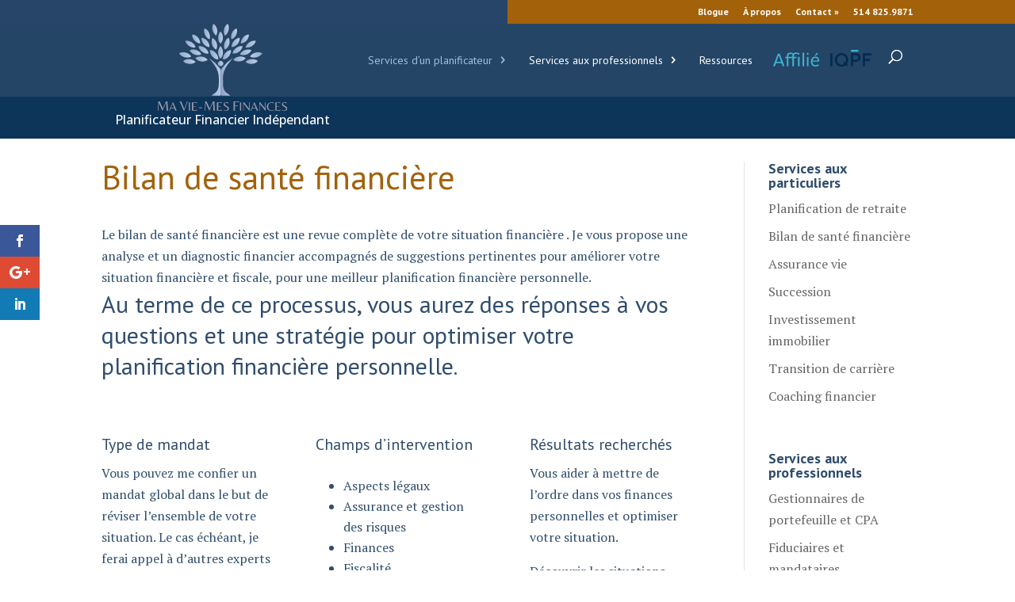

--- FILE ---
content_type: text/css
request_url: http://maviemesfinances.com/wp-content/themes/maviemesfinances/style.css?ver=4.27.4
body_size: 3972
content:
/*---------------------------------------------------------------------------------

 Theme Name:   MaVieMesFinances
 Theme URI:    
 Description:  
 Author:       Sortimage
 Author URI:   http://www.sortimage.com/
 Template:     Divi
 Version:      1.0.0
 License:      GNU General Public License v2 or later
 License URI:  http://www.gnu.org/licenses/gpl-2.0.html

------------------------------ ADDITIONAL CSS HERE ------------------------------*/

body #et-main-area{
	opacity: 0;
	transition:0.75s;
}

body.ready #et-main-area{
	opacity: 1;
}


body h1,
.et_pb_title_container h1{
	font-size: 2.629em;
	color:#a3620a;
	    font-family: "PT Sans", sans-serif;
}

.et_pb_post h2,
body h2{
	margin-top: 0;
	font-size: 30px;
	color: #a3620a;
	    font-family: 'PT Serif', serif;
	text-transform:uppercase;
	letter-spacing: 7px;
}

body h3{
	font-size: 30px;
	color: #304d6d;
	    font-family: "PT Sans", sans-serif;
	line-height: normal;
}

body h4{
	font-size: 22px;
	color: #304d6d;
	font-weight: bold;
	    font-family: "PT Sans", sans-serif;
}

body h5,
body .et_pb_button{
	    font-family: "PT Sans", sans-serif;
	
}

nav#top-menu-nav, #top-menu, nav.fullwidth-menu-nav, .fullwidth-menu {
    float: left;
    font-family: 'PT Sans' !important;
    font-weight: normal;
}

a:hover{
	text-decoration:underline;
}

#et-secondary-menu > ul > li,
body input,
body textarea,
body label{
	font-family: "PT Sans", sans-serif !important;
}

.container.et_menu_container {
    z-index: 99;
    padding: 0 1%;
}

.entry-content .et_pb_column .et_pb_text ol,
.entry-content .et_pb_column .et_pb_text ul,
#left-area .entry-content .et_pb_column .et_pb_text ol,
#left-area .entry-content .et_pb_column .et_pb_text ul
 {
    padding: 0 0 23px 35px;
    line-height: 26px;
    list-style-position: outside;
}

.entry-content .et_pb_column .et_pb_text.et_pb_text_align_right ol,
.entry-content .et_pb_column .et_pb_text.et_pb_text_align_right ul{
	list-style-position:inside;
}

.et_pb_row,
#main-footer .container{
    position: relative;
        padding-top: 0px !important;
    /*max-width: 1500px;*/
    margin: auto;
}

.et_pb_row.blog_row{
	width: 100%;
	
}

.et_pb_bg_layout_light .et_pb_post .post-meta, .et_pb_bg_layout_light .et_pb_portfolio_item .post-meta, .et_pb_bg_layout_light .et_pb_post .post-meta a, .et_pb_bg_layout_light .et_pb_portfolio_item .post-meta a, .et_pb_bg_layout_light .et_pb_post p, .et_pb_bg_layout_light p.et_pb_title_meta_container, .et_pb_bg_layout_light p.et_pb_title_meta_container a {
    color: #304d6d;
}

.et_pb_text ul, .et_pb_text ol{
	margin: 1em 0;
}

.et_pb_posts a.more-link {
    display: inline-block;
    clear: both;
    margin-top: 1em;
    text-decoration: underline;
}

#top-menu .menu-item-has-children > a:first-child:after, 
#et-secondary-nav .menu-item-has-children > a:first-child:after {
    content: "\35";
}

#top-header{
	position:relative;
}

#top-header:before{
	content:' ';
	background-color:#a3620a;
	height: 100%;
	width: 50%;
	position: absolute;
	z-index: 0;
	left:50%;
	display: block;
}

#top-menu li li a {

    line-height: normal;
}

.et_header_style_left .logo_container {
    height: 110px;
}

.et_pb_svg_logo #logo {
    max-height: 110px;
}

.logo_container a > div > span{
	color:#ffffff;
}

.et_header_style_left #et-top-navigation nav > ul > li > a, 
.et_header_style_split #et-top-navigation nav > ul > li > a{
	line-height: 21px;
}

.et_header_style_left #et-top-navigation nav > ul > li, 
.et_header_style_split #et-top-navigation nav > ul > li{
	vertical-align: middle;
}

.home #main-header:before,
.home #main-header:after{
	display: none;
}

#main-header:before{
	content:' ';
	height: 174px;
	width: 100%;
	position: absolute;
	background:#0d3459 !important;
	z-index:0;
	top: -30px;
}

#main-header:after{
	content:' ';
	height: 174px;
	width: 100%;
	position: absolute;
	background-color: rgba(48,77,109,0.7);
	z-index: 1;
	top: -82px;
}

.home #top-header, 
.home #et-secondary-nav li ul {
    background-color: rgba(48,77,109,0.7) !important;
}
    

#top-menu li.current-menu-ancestor > a, #top-menu li.current-menu-item > a, .et_color_scheme_red #top-menu li.current-menu-ancestor > a, .et_color_scheme_red #top-menu li.current-menu-item > a, .et_color_scheme_pink #top-menu li.current-menu-ancestor > a, .et_color_scheme_pink #top-menu li.current-menu-item > a, .et_color_scheme_orange #top-menu li.current-menu-ancestor > a, .et_color_scheme_orange #top-menu li.current-menu-item > a, .et_color_scheme_green #top-menu li.current-menu-ancestor > a, .et_color_scheme_green #top-menu li.current-menu-item > a{
	/* color:#a3620a !important; */
}

/* Home page */


.home .et_pb_slides h3{
	padding-bottom:0 !important;
}

body.home .et_pb_slide .gform_wrapper ul li.gfield{
	margin-top: 0;
}


/* Home Blog */

@media (min-width: 980px){
.et_pb_post_tcc article{
	display: flex;
  /*align-items: center;*/
  justify-content: center;
	margin-bottom: 0;
}
}



.et_pb_column,
.et_pb_row.et_pb_equal_columns{
	overflow: visible;
}

.line_before,
.line_after{
	position: relative;
	height: 100%;
}

.line_before{
	padding-top: 15px;
}

.line_before:before,
.line_after:after{
	position: absolute;
	left: 0;
	content: ' ';
	display: block;
	height: 15px;
	width: 100%;
	background-color: #a3620a;
}


@media (min-width: 980px){
.et_pb_column_1_2.et_pb_column_1 .line_before:before,
.et_pb_column_1_2.et_pb_column_1 .line_after:after{
	width: 111.5%;
}
}

.line_after:after{
	bottom:-15px;
}
	

.line_before:before{
	top:0px;
}
	
.home .et_pb_post .entry-featured-image-url{
	position: relative;
    width: 50%;

    display: block;
}

.home .et_pb_post .tcc_content{
	width: 50%;
    padding-right: 8%;
    padding-left: 2.5%;
    padding-top: 0%;
    padding-bottom: 2%;
}

.home .et_pb_post .tcc_content h3{
	margin-top:5%;
}

.home .et_pb_slider_0.et_pb_slider.et_pb_slider .et_pb_slide{
	background-repeat: no-repeat !important;
	background-size: cover !important;
	background-position: right;
}


@media (max-width: 980px){

	.home .et_pb_post .entry-featured-image-url,
	.home .et_pb_post .tcc_content,
	.et_pb_section_0 .et_pb_row_0{
		
		width: 100%;
	}
}

.home .et_pb_post .entry-featured-image-url:before{
	position: absolute;
	left: 0;
	content: ' ';
	display: block;
	height: 15px;
	width: 100%;
	background-color: #a3620a
}



/* Forms */

.et_pb_slides .gform_wrapper .gform_body,
.et_pb_slides .gform_wrapper .gform_footer.top_label{
	display: inline-block;
	width: initial;
}


.et_pb_slides .gform_wrapper .gform_footer.top_label{
	margin-top: 0;
	padding-top: 0;
	vertical-align: bottom;
}

.gform_wrapper .gform_footer input.button, 
.gform_wrapper .gform_footer input[type=submit]{
	border-radius: 5px;color: #ffffff;
	background-color: #a3620a;
	    position: relative;
    top: 5px;
    height: 40px;
	cursor: pointer;
}


.gform_wrapper ul.gform_fields li.gfield{
	float: left;
	clear: none;
}

.gform_wrapper ul.gform_fields li.gfield select,
.gform_wrapper ul.gform_fields li.gfield input{
	    width: calc(100% - 0px);
	border-radius: 5px;
}


.gform_wrapper#gform_wrapper_1 .top_label .gfield_label{
	display: none;
}

.gform_wrapper ul.gform_fields li.gfield {
    padding-right: 8px;
}

.gform_wrapper.gf_browser_chrome ul.gform_fields li.gfield div.ginput_complex span.ginput_left select, .gform_wrapper.gf_browser_chrome ul.gform_fields li.gfield div.ginput_complex span.ginput_right select, .gform_wrapper.gf_browser_chrome ul.gform_fields li.gfield input[type=radio], .gform_wrapper.gf_browser_chrome ul.gform_fields li.gfield select{
	height: 40px;
}

.gform_wrapper.gf_browser_chrome ul.gform_fields li.gfield div.ginput_complex span.ginput_left select, .gform_wrapper.gf_browser_chrome ul.gform_fields li.gfield div.ginput_complex span.ginput_right select, .gform_wrapper.gf_browser_chrome ul.gform_fields li.gfield input[type=radio], 
.gform_wrapper.gf_browser_chrome ul.gform_fields li.gfield select,
.gform_wrapper .gform_footer input.button, 
.gform_wrapper .gform_footer input[type=submit],
.gform_wrapper input:not([type=radio]):not([type=checkbox]):not([type=submit]):not([type=button]):not([type=image]):not([type=file]){
    border-radius: 5px;
    border: 0px solid;
	height: 40px;
    /*box-shadow: 1px 1px 1px #000000;*/
}

.et_search_outer {
    overflow: hidden;
    position: absolute;
    top: 0;
    width: 65%;
    right: 5%;
}



#searchsubmit {
   color: transparent !important;
	background: transparent !important;
}

#searchform{
	position: relative;
}

#searchform > div:before{
	background: #dddddd;
	position: absolute;
    top: 0px;
    right: 0px;
    font-size: 17px;
    content: "\55";
    font-family: "ETmodules" !important;
    height: 40px;
    width: 70px;
    line-height: 40px;
    text-align: center;
}


.et_pb_blog_grid_wrapper h2.entry-title  a{
	font-size: 30px;
	color: #304d6d;
	letter-spacing: normal;
	font-family: "PT Sans", sans-serif;
	text-transform: none;
}


.et_right_sidebar #left-area,
.et_right_sidebar #sidebar{
	padding-top: 2%;
}

/* Footer */

#footer-cta{
	z-index: 99;
}

#footer-cta .gform_wrapper .gform_footer{
        width: auto !important;
    display: block !important;
    padding-top: 0 !important;
    margin-top: 8px !important;
    padding-bottom: 0;
}

#footer-cta .gform_wrapper .gform_body{
	width: auto !important;
    display: block !important;
}

#footer-cta .gform_wrapper .gform_body ul{
	padding: 0 !important;
    margin-top: 0px !important;
}


#footer-cta .gform_wrapper .gform_body ul li.gfield{
	padding-top: 0 !important;
	float: none;
	display: inline-block;
	margin-top: 0 !important;
}


#footer-cta .gform_wrapper{
	margin-top: 0;
	text-align:  center !important;
}


#footer-cta #gform_1{
	    display: block;
    align-items: center;
	text-align: center;
	justify-content: center;
}

#footer-widgets {
    padding: 3% 0 0;
}

#footer-widgets .footer-widget li {
    position: relative;
    padding-left: 0px;
}

#footer-widgets .footer-widget li:before{
	display: none;
}

#footer-widgets .footer-widget ul.menu li{
	padding-left:0;
	line-height: normal;
}

#footer-widgets .footer-widget:nth-child(2){
	width:42.25%;
}

#footer-widgets .footer-widget:nth-child(3){
	display:none;
}

#footer-widgets .footer-widget:nth-child(4){
	float: right;
}

#footer-widgets .footer-widget:nth-child(4) > div.fwidget.et_pb_widget{
	float: right;
}



#gform_wrapper_2{
	margin-top: 0;
}

#gform_2 textarea,
#gform_2 input[type=text]{
	background-color: rgba(255,255,255,0.50);
	border-radius: 5px;
	color: #304d6d;
}

#gform_2 textarea{
	height: 85px;
}
    

.gform_wrapper#gform_wrapper_2 .top_label .gfield_label{
	display: none;
}

#gform_2 textarea::-webkit-input-placeholder,
#gform_2 input[type=text]::-webkit-input-placeholder{ /* WebKit, Blink, Edge */
    color: #304d6d;
}
#gform_2 textarea:-moz-placeholder,
#gform_2 input[type=text]:-moz-placeholder { /* Mozilla Firefox 4 to 18 */
   color: #304d6d;
   opacity:  1;
}
#gform_2 textarea::-moz-placeholder,
#gform_2 input[type=text]::-moz-placeholder{ /* Mozilla Firefox 19+ */
   color: #304d6d;
   opacity:  1;
}
#gform_2 textarea:-ms-input-placeholder,
#gform_2 input[type=text]:-ms-input-placeholder{ /* Internet Explorer 10-11 */
   color: #304d6d;
}
#gform_2 textarea::-ms-input-placeholder,
#gform_2 input[type=text]::-ms-input-placeholder{ /* Microsoft Edge */
   color: #304d6d;
}

#gform_2 #field_2_4{
	float: none;
}

.gform_wrapper #gform_2 .gform_footer {
    padding: 0px 0 10px;
    margin: 0px 0 0;
	text-align: right;
}

.gform_wrapper #gform_2 .gform_footer input.button, 
.gform_wrapper #gform_2 .gform_footer input[type=submit]{
	padding: 0 8%;
}

body .gform_wrapper #gform_2 ul li.gfield{
	margin: 5px 0;
}

body .gform_wrapper #gform_2 .top_label div.ginput_container{
	margin-top: 0;
}

.gform_wrapper #gform_2 li.gfield.gfield_error.gfield_contains_required div.gfield_description,
.gform_wrapper #gform_2 .validation_message{
	display: none;
}

.gform_wrapper.gform_validation_error #gform_2 .top_label li.gfield.gfield_error.gf_left_half{
	margin-right:16px;
}

.gform_wrapper #gform_2 div.validation_error {
    color: #790000;
    font-size: 1em;
    font-weight: 700;
    margin-bottom: 5px;
    border-top: 2px solid #790000;
    border-bottom: 2px solid #790000;
    padding: 16px 0;
    clear: both;
    text-align: center;
    background-color: rgba(255,223,224,.25);
    width: calc(100% - 16px);
    margin-top: 6px;
}

#main-footer {
    font-family: 'PT Sans';
}
/*
.gform_wrapper.gform_validation_error #gform_2 .top_label li.gfield.gfield_error.gf_left_half{
	max-width: calc(50%);
    padding-right: 8px;
	padding-left: 8px;
} 

.gform_wrapper.gform_validation_error #gform_2 .top_label li.gfield.gfield_error.gf_right_half {
    max-width: calc(50%);
    padding-right: 8px;
	padding-left: 8px;
}
*/


/* search results */


/*
* Remove sidebar on all archive pages
*/
.search #main-content .container::before,
.archive #main-content .container::before {
    display: none;
}
.search #left-area,
.archive #left-area {
    width: 100%;
    float: none;
    padding-right: 0;
}
.search #sidebar,
.archive #sidebar {
    display: none;
}
 
/*
* Create Mansonory styles for archive pages
*/
.search #left-area {
	column-fill: balance;
    -moz-column-count: 3;
         column-count: 3;
    -moz-column-gap: 60px;
         column-gap: 60px;
}
 

.search.search-no-results #left-area{
	-moz-column-count: 1;
         column-count: 1;
    -moz-column-gap: 0px;
         column-gap: 0px;
	    padding-bottom: 100px;
}

.search .et_pb_post > a {
    margin: -20px -20px 10px;
    display: block;
}
 
.search #left-area .et_pb_post {
    overflow: hidden; /* fix for Firefox */
    page-break-inside: avoid;
    break-inside: avoid-column;
    width: 100%;
    padding: 19px;
    border: 1px solid #d8d8d8;
    background-color: #fff;
    word-wrap: break-word;
    display: inline-block;
}
 
.search #left-area .et_pb_post h2{
    font-size: 18px;
}
 
.search #left-area .et_pb_post.format-link,
.search #left-area .et_pb_post.format-quote,
.search #left-area .et_pb_post.format-audio{
    padding: 0;
}
 

.search .et_pb_post .et_pb_image_container,
.search .et_pb_post .et_main_video_container,
.search .et_pb_post .et_audio_content,
.search .et_pb_post .et_pb_slider {
    margin: -20px -20px 10px;
}

 

.search .et_pb_post .et_pb_slider .et_pb_slide {
    min-height: 180px;
}
 
.search .pagination {
    padding: 20px 0;
}
 

#main-header .et_mobile_menu#mobile_menu{
	background-color: #6d8298 !important;
	
}

#main-header .et_mobile_menu#mobile_menu .sub-menu{
	display: none !important;
}

body.home .et_pb_slide .gform_wrapper li#field_1_3{
	padding-right: 0;
}

body.home .et_pb_slide .gform_wrapper form{
	text-align: center;
}

a.et_pb_button:hover{
	text-decoration: none !important;
}

/*
* Media Queries
*/
@media screen and (max-width: 980px) {
    .search #left-area {
        -moz-column-count: 2;
            column-count: 2;
        -moz-column-gap: 60px;
            column-gap: 60px;
    }
	
		
	
	body.home .et_pb_slide .gform_wrapper ul li.gfield {
    margin-top: 0;
    display: block;
    width: 100%;
    text-align: center;
		padding-left: 0;
		padding-right: 0;
	}
	
	.et_pb_slides .gform_wrapper .gform_footer.top_label{
		display: block;
		padding-left: 0;
		padding-right: 0;
	}
	
	body.home .et_pb_slide .gform_wrapper .gform_footer input[type=submit] {
    font-size: 1em;
    width: auto;
    margin: 0 16px 0 0;
    display: block;
    width: 100%;
    padding-left: 0;
    padding-right: 0;
	}
}
@media screen and (max-width: 767px) {

	.single #main-content .container {
    padding-top: 160px !important;
}		
	
	.center_on_mobile{
		display: block;
		float: none !important;
		text-align: center !important;
		clear:both !important;
		margin-bottom: 15px;
	}
	
	.center_on_mobile *{
		float: none !important;
	}
	
	.hide_on_mobile{
		display: none;
	}
	
	
	
#footer-cta .gform_wrapper .gform_body ul li.gfield {
   padding-right:0;
	display: block;
	width: 100%;
}	
	
	.et_pb_svg_logo #logo {
    max-height: none;
    height: 70px;
    width: auto;
    max-width: none;
    position: absolute;
    top: 8%;
    left: -3%;
}
	
	.logo_container a > div > span,
	#et_top_search{
    display:none;
}
	
    .search #left-area {
        -moz-column-count: 1;
            column-count: 1;
    }
    .search .et_pb_post.format-audio .et_audio_content{
        margin: 0;
    }
    .search #left-area .et_pb_post.format-audio .et_audio_container .mejs-controls div.mejs-time-rail,
    .search #left-area .et_pb_post.format-audio .et_audio_container .mejs-controls .mejs-time-rail .mejs-time-totall{
        min-width: 300px!important;
        width: 300px!important;
    }

}


--- FILE ---
content_type: text/css
request_url: http://maviemesfinances.com/wp-content/et-cache/111/et-core-unified-deferred-111.min.css?ver=1758697759
body_size: 588
content:
.et_pb_section_0.et_pb_section{padding-top:0px;padding-bottom:0px;background-color:#0d3459!important}.et_pb_section_0{height:175px}.et_pb_fullwidth_header.et_pb_fullwidth_header_0{background-color:rgba(255,255,255,0)}.et_pb_fullwidth_header_0.et_pb_fullwidth_header .et_pb_fullwidth_header_container .header-content{max-width:none}.et_pb_section_1.et_pb_section{padding-top:0px}.et_pb_section_2.et_pb_section,.et_pb_column_3,.et_pb_column_4{padding-top:0px;padding-bottom:0px}.et_pb_section_2,.et_pb_section_3{color:#003663;background-repeat:repeat-x;margin-bottom:-149px}.et_pb_section_3.et_pb_section{padding-top:0px;padding-bottom:0px;background-color:#ebebeb!important}.et_pb_row_0.et_pb_row{padding-top:0px!important;padding-right:0px!important;padding-bottom:27px!important;padding-left:0px!important;padding-top:0px;padding-right:0px;padding-bottom:27px;padding-left:0px}.et_pb_row_0{text-align:center}.et_pb_text_4{height:0!important;overflow:hidden!important;padding:0!important;margin:0!important}.et_pb_image_0{margin-top:-100px!important;text-align:center}.et_pb_text_5{background-color:#ebebeb}.et_pb_section_4.et_pb_section{padding-top:0px;padding-right:0px;padding-bottom:0px;padding-left:0px}.et_pb_section_4,.et_pb_section_5{z-index:99;position:relative;overflow:visible;margin-top:150px}.et_pb_section_5.et_pb_section{padding-top:0px;padding-right:0px;padding-bottom:0px;padding-left:0px;background-color:#304d6d!important}.et_pb_row_1.et_pb_row{padding-top:0px!important;padding-bottom:0px!important;margin-top:0px!important;margin-bottom:0px!important;padding-top:0px;padding-bottom:0px}.et_pb_text_6{padding-top:0px!important;padding-right:0px!important;padding-left:0px!important;margin-top:0px!important;margin-right:0px!important;margin-bottom:0px!important;margin-left:0px!important;position:relative}.et_pb_text_6:before{content:' ';background-color:#a3620a;display:block;height:15px;width:115%;position:absolute;top:-15px;left:-5.75%}.et_pb_row_2.et_pb_row{padding-bottom:0px!important;margin-bottom:0px!important;padding-bottom:0px}.et_pb_column_5{padding-bottom:0px}@media only screen and (max-width:980px){.et_pb_image_0 .et_pb_image_wrap img{width:auto}}@media only screen and (max-width:767px){.et_pb_image_0 .et_pb_image_wrap img{width:auto}}

--- FILE ---
content_type: text/javascript
request_url: http://maviemesfinances.com/wp-content/themes/maviemesfinances/ds-script.js?ver=6.8.3
body_size: 598
content:
// Custom JS goes here ------------

var ignore_onbeforeunload = false;

jQuery(document).ready(function(){
	

jQuery('a[href^=mailto],a:not([href^=http]),a[href$=".pdf"],a[href$=".dwg"]').each(function(){
		if(typeof jQuery(this).attr('href') != "undefined" && jQuery(this).attr('href').startsWith("/") == false){
			jQuery(this).attr('data-ignore-effect','true');
		}
		
	});
	
	jQuery('a[href^=mailto],a:not([href^=http]),a[href$=".pdf"],a[href$=".dwg"],.gform_button.button').on('click',function(){
		if(typeof jQuery(this).attr('href') != "undefined" && jQuery(this).attr('href').startsWith("/") == false){
			ignore_onbeforeunload = true;
		//	jQuery(this).attr('data-ignore-effect','true');
		}
		if(jQuery(this).hasClass('button')){
			ignore_onbeforeunload = true;
		}
        
    });
		
	
  //  console.log('Ready to reveal content.');
    
        window.onbeforeunload = function(event) {
			
		if (!ignore_onbeforeunload && !jQuery('body').hasClass('elementor-editor-active')){
            jQuery('.uael-modal-parent-wrapper, .pum-overlay, .pum-container,.elementor-location-footer').hide('slow');
			jQuery('main#main, body').css('transition','1s').removeClass('ready');
			
			jQuery('e-page-transition').removeClass('e-page-transition--entering').addClass('e-page-transition--exiting');
		//	jQuery(window).scrollTop(0);
			jQuery('html, body').animate({scrollTop:0}, 'slow');
			
        }
        ignore_onbeforeunload = false;
			
        
    };

jQuery('body').addClass('ready');
	
});

--- FILE ---
content_type: image/svg+xml
request_url: http://maviemesfinances.com/wp-content/uploads/2017/05/blue-logo.svg
body_size: 3752
content:
<?xml version="1.0" encoding="utf-8"?>
<!-- Generator: Adobe Illustrator 21.0.2, SVG Export Plug-In . SVG Version: 6.00 Build 0)  -->
<svg version="1.1" id="Layer_1" xmlns="http://www.w3.org/2000/svg" xmlns:xlink="http://www.w3.org/1999/xlink" x="0px" y="0px"
	 viewBox="0 0 386.1 261.1" style="enable-background:new 0 0 386.1 261.1;" xml:space="preserve">
<style type="text/css">
	.st0{fill:#2F4E6D;}
</style>
<title>LOGO def (Ma Vie Mes Finances)</title>
<path class="st0" d="M202.5,130.2c-2.3-15.6,13-33.7,28.7-34C233,111.9,217.4,130.4,202.5,130.2z"/>
<path class="st0" d="M155.8,96.2c13.5-1.5,32.9,19.6,29.2,33.6C171.1,132.2,152.6,110.1,155.8,96.2z"/>
<path class="st0" d="M239.6,131.9c7.3-12.8,32.9-17.2,44.6-6.2C276.1,138,251.8,141.5,239.6,131.9z"/>
<path class="st0" d="M193.6,81.3c11.7,13.5,11.6,34.8-0.1,45.9C181.9,115.3,181.8,94.4,193.6,81.3z"/>
<path class="st0" d="M147,131.6c-13.1,9.9-32.5,7.4-44.5-5.8C112.4,116,138.8,117.6,147,131.6z"/>
<path class="st0" d="M164.2,51.6c15.1,9,21.1,27.4,14.1,42.7C164.4,89.3,157.1,68,164.2,51.6z"/>
<path class="st0" d="M223,51.7c7.5,14.9,0.8,35.9-13.6,42.6C201.1,82.1,209.2,57.2,223,51.7z"/>
<path class="st0" d="M233.7,85.7c-2.5-13.3,11.9-32.7,28.5-34.1C264.9,66.7,250.6,83.9,233.7,85.7z"/>
<path class="st0" d="M58.8,136.3c12.3-11.8,35.8-8.6,44.9,2.6C94.5,149.1,69.3,148.9,58.8,136.3z"/>
<path class="st0" d="M44.6,108c14.4-9.1,36.8-1.3,43.5,11.5C77,127.6,52.4,122.4,44.6,108z"/>
<path class="st0" d="M343.4,108c-14.4-9.1-36.8-1.3-43.5,11.5C311,127.6,335.6,122.4,343.4,108z"/>
<path class="st0" d="M114.6,82c16.5-1.8,32.7,10,36.1,26C137.6,113.4,114.7,96.9,114.6,82z"/>
<path class="st0" d="M273.1,82c-3.4,17-19.9,28.9-36.1,26.4C237.1,93.5,258.7,78.9,273.1,82z"/>
<path class="st0" d="M124.3,111.8c-14.2,7.1-34.3,0-41.8-14.8C96.2,88.4,120.5,99.3,124.3,111.8z"/>
<path class="st0" d="M193.1,28.6c11.8,11.1,12.1,32.2,0.7,44.5C182.4,64.2,181.9,42,193.1,28.6z"/>
<path class="st0" d="M153.4,85.5c-16.3-1.2-29.4-16.7-28.6-33.8C141.3,53.3,155.2,69.7,153.4,85.5z"/>
<path class="st0" d="M327.9,135.9c-10,12.4-30.6,13.9-44.5,3.4C290.2,128.6,314.5,124.2,327.9,135.9z"/>
<path class="st0" d="M263,111.9c7.2-14.8,26.6-21.7,41.7-15.4C299.2,110.8,278.3,118.7,263,111.9z"/>
<path class="st0" d="M209.5,43.8c-8.5-13.1-3.6-34.5,9.7-42.8C227.7,10.7,222.5,37.6,209.5,43.8z"/>
<path class="st0" d="M251.3,17.6c5.8,13.9-3.4,34.4-18,39.6C227.3,43.6,236.9,22.6,251.3,17.6z"/>
<path class="st0" d="M177.7,43.9c-13.2-9.1-17.8-29.8-9.9-42.8C180.9,8.1,186,29.8,177.7,43.9z"/>
<path class="st0" d="M283.5,86.6c4.4-15.7,21.6-26.7,36.8-23.9C318.8,77,299,90,283.5,86.6z"/>
<path class="st0" d="M296.2,40.4c-1.8,17.5-14.8,31.4-29.7,31.7C266.1,55.9,283.3,37.5,296.2,40.4z"/>
<path class="st0" d="M120.3,72.3c-16-0.4-31.1-20.6-29-32.1C105.1,38.4,121.4,56.3,120.3,72.3z"/>
<path class="st0" d="M66.6,62.5c16.7-2.1,34.1,9.3,36.7,23.8C90.2,91,70.3,78.4,66.6,62.5z"/>
<path class="st0" d="M154.1,57.4c-14.9-6.2-23.8-25.8-18.4-39.7C149.3,21,159,41.6,154.1,57.4z"/>
<path class="st0" d="M194.1,154.4c-4.5,0.1-9.9-4.5-10.1-8.6c-0.3-5.2,4.5-10.6,9.5-10.7s9.9,4.5,10.1,9.4
	C203.9,149.4,199.1,154.3,194.1,154.4z"/>
<path class="st0" d="M194.8,170.8c-0.6-2.7-1.6-6.2-2.9-7.9c-11.2-15-24.8-28-40.3-38.5c6.6,8.5,13.5,16.8,19.8,25.5
	c10.9,15.1,16.9,32.8,16.1,51.4s2.9,38.9-14.9,51c-3.5,2.4-7,5-10.5,7.5c0,0.4,0.1,0.9,0.2,1.3c9.9,0,19.9,0.2,29.8-0.3
	c0.8,0,1.8-1.7,2.7-3.2L194.8,170.8L194.8,170.8z"/>
<path class="st0" d="M194.8,170.8c0.6-2.7,1.6-6.2,2.9-7.9c11.2-15,24.9-28,40.3-38.5c-6.6,8.5-13.5,16.8-19.8,25.5
	c-10.9,15.1-16.9,32.8-16.1,51.4c0.8,18.7-2.9,38.9,14.9,51c3.5,2.4,7,5,10.5,7.5c-0.1,0.4-0.1,0.9-0.2,1.3
	c-9.9,0-19.9,0.2-29.8-0.3c-0.8,0-1.8-1.7-2.7-3.2L194.8,170.8L194.8,170.8z"/>
</svg>


--- FILE ---
content_type: image/svg+xml
request_url: http://maviemesfinances.com/wp-content/uploads/2017/05/ma-vie-mes-finances-logo.svg
body_size: 13759
content:
<svg id="Layer_1" data-name="Layer 1" xmlns="http://www.w3.org/2000/svg" xmlns:xlink="http://www.w3.org/1999/xlink" viewBox="0 0 386.09 261.08"><defs><style>.cls-1,.cls-10,.cls-11,.cls-12,.cls-13,.cls-14,.cls-15,.cls-16,.cls-17,.cls-18,.cls-19,.cls-2,.cls-20,.cls-21,.cls-22,.cls-23,.cls-24,.cls-25,.cls-26,.cls-27,.cls-29,.cls-3,.cls-30,.cls-4,.cls-5,.cls-6,.cls-7,.cls-8,.cls-9{fill-rule:evenodd;}.cls-1{fill:url(#linear-gradient);}.cls-2{fill:url(#linear-gradient-2);}.cls-3{fill:url(#linear-gradient-3);}.cls-4{fill:url(#linear-gradient-4);}.cls-5{fill:url(#linear-gradient-5);}.cls-6{fill:url(#linear-gradient-6);}.cls-7{fill:url(#linear-gradient-7);}.cls-8{fill:url(#linear-gradient-8);}.cls-9{fill:url(#linear-gradient-9);}.cls-10{fill:url(#linear-gradient-10);}.cls-11{fill:url(#linear-gradient-11);}.cls-12{fill:url(#linear-gradient-12);}.cls-13{fill:url(#linear-gradient-13);}.cls-14{fill:url(#linear-gradient-14);}.cls-15{fill:url(#linear-gradient-15);}.cls-16{fill:url(#linear-gradient-16);}.cls-17{fill:url(#linear-gradient-17);}.cls-18{fill:url(#linear-gradient-18);}.cls-19{fill:url(#linear-gradient-19);}.cls-20{fill:url(#linear-gradient-20);}.cls-21{fill:url(#linear-gradient-21);}.cls-22{fill:url(#linear-gradient-22);}.cls-23{fill:url(#linear-gradient-23);}.cls-24{fill:url(#linear-gradient-24);}.cls-25{fill:url(#linear-gradient-25);}.cls-26{fill:url(#linear-gradient-26);}.cls-27{fill:url(#linear-gradient-27);}.cls-28{fill:#9a99a7;}.cls-29{fill:url(#linear-gradient-28);}.cls-30{fill:url(#linear-gradient-29);}</style><linearGradient id="linear-gradient" x1="673.55" y1="123.6" x2="697.66" y2="123.6" gradientUnits="userSpaceOnUse"><stop offset="0" stop-color="#93a8c6"/><stop offset="1" stop-color="#b9ceeb"/></linearGradient><linearGradient id="linear-gradient-2" x1="634.8" y1="123.5" x2="659.69" y2="123.5" xlink:href="#linear-gradient"/><linearGradient id="linear-gradient-3" x1="704.53" y1="136.18" x2="741.47" y2="136.18" xlink:href="#linear-gradient"/><linearGradient id="linear-gradient-4" x1="659.07" y1="116.22" x2="673.61" y2="116.22" xlink:href="#linear-gradient"/><linearGradient id="linear-gradient-5" x1="590.94" y1="136.32" x2="627.81" y2="136.32" xlink:href="#linear-gradient"/><linearGradient id="linear-gradient-6" x1="639.79" y1="90.23" x2="656.17" y2="90.23" xlink:href="#linear-gradient"/><linearGradient id="linear-gradient-7" x1="676.7" y1="90.34" x2="693.29" y2="90.34" xlink:href="#linear-gradient"/><linearGradient id="linear-gradient-8" x1="699.36" y1="86.67" x2="723.46" y2="86.67" xlink:href="#linear-gradient"/><linearGradient id="linear-gradient-9" x1="554.78" y1="143.76" x2="592" y2="143.76" xlink:href="#linear-gradient"/><linearGradient id="linear-gradient-10" x1="561.63" y1="4.72" x2="598.86" y2="4.72" gradientTransform="translate(-6.75 4.55) rotate(11.41)" xlink:href="#linear-gradient"/><linearGradient id="linear-gradient-11" x1="-799.51" y1="279.39" x2="-762.29" y2="279.39" gradientTransform="matrix(-0.98, 0.2, 0.2, 0.98, -48.29, 4.55)" xlink:href="#linear-gradient"/><linearGradient id="linear-gradient-12" x1="600.95" y1="108.9" x2="630.8" y2="108.9" xlink:href="#linear-gradient"/><linearGradient id="linear-gradient-13" x1="702.31" y1="108.69" x2="732.23" y2="108.69" xlink:href="#linear-gradient"/><linearGradient id="linear-gradient-14" x1="574.35" y1="116.2" x2="608.98" y2="116.2" xlink:href="#linear-gradient"/><linearGradient id="linear-gradient-15" x1="659.26" y1="71.97" x2="673.51" y2="71.97" xlink:href="#linear-gradient"/><linearGradient id="linear-gradient-16" x1="609.39" y1="86.68" x2="633.22" y2="86.68" xlink:href="#linear-gradient"/><linearGradient id="linear-gradient-17" x1="740.8" y1="143.84" x2="777.62" y2="143.84" xlink:href="#linear-gradient"/><linearGradient id="linear-gradient-18" x1="723.87" y1="116.18" x2="758.43" y2="116.18" xlink:href="#linear-gradient"/><linearGradient id="linear-gradient-19" x1="676.11" y1="48.39" x2="691.06" y2="48.39" xlink:href="#linear-gradient"/><linearGradient id="linear-gradient-20" x1="697.8" y1="60.77" x2="715.68" y2="60.77" xlink:href="#linear-gradient"/><linearGradient id="linear-gradient-21" x1="641.88" y1="48.49" x2="656.6" y2="48.49" xlink:href="#linear-gradient"/><linearGradient id="linear-gradient-22" x1="740.84" y1="91.74" x2="771.31" y2="91.74" xlink:href="#linear-gradient"/><linearGradient id="linear-gradient-23" x1="726.82" y1="76.32" x2="751.38" y2="76.32" xlink:href="#linear-gradient"/><linearGradient id="linear-gradient-24" x1="581.55" y1="76.4" x2="605.74" y2="76.4" xlink:href="#linear-gradient"/><linearGradient id="linear-gradient-25" x1="561.19" y1="91.78" x2="591.62" y2="91.78" xlink:href="#linear-gradient"/><linearGradient id="linear-gradient-26" x1="617.17" y1="60.96" x2="634.77" y2="60.96" xlink:href="#linear-gradient"/><linearGradient id="linear-gradient-27" x1="658.44" y1="149.76" x2="674.73" y2="149.76" xlink:href="#linear-gradient"/><linearGradient id="linear-gradient-28" x1="631.6" y1="189.45" x2="668.45" y2="189.45" xlink:href="#linear-gradient"/><linearGradient id="linear-gradient-29" x1="669.97" y1="191.97" x2="694.24" y2="189.82" xlink:href="#linear-gradient"/></defs><title>LOGO def (Ma Vie Mes Finances)</title><path class="cls-1" d="M673.74,137.65c-1.89-12.94,10.76-27.89,23.79-28.12C699,122.55,686.08,137.88,673.74,137.65Z" transform="translate(-479.4 -30.68)"/><path class="cls-2" d="M635.1,109.54c11.17-1.24,27.23,16.25,24.22,27.83C647.79,139.35,632.48,121,635.1,109.54Z" transform="translate(-479.4 -30.68)"/><path class="cls-3" d="M704.53,139.06c6.07-10.62,27.24-14.28,36.94-5.16C734.7,144.17,714.63,147,704.53,139.06Z" transform="translate(-479.4 -30.68)"/><path class="cls-4" d="M666.37,97.22c9.73,11.19,9.6,28.84-.06,38C656.71,125.3,656.59,108,666.37,97.22Z" transform="translate(-479.4 -30.68)"/><path class="cls-5" d="M627.81,138.8C617,147,600.91,144.93,590.94,134,599.12,125.89,621,127.21,627.81,138.8Z" transform="translate(-479.4 -30.68)"/><path class="cls-6" d="M642.08,72.55c12.51,7.42,17.47,22.71,11.71,35.36C642.21,103.77,636.2,86.14,642.08,72.55Z" transform="translate(-479.4 -30.68)"/><path class="cls-7" d="M690.72,72.69c6.21,12.3.64,29.69-11.3,35.3C672.64,97.86,679.34,77.2,690.72,72.69Z" transform="translate(-479.4 -30.68)"/><path class="cls-8" d="M699.59,100.79c-2.05-11,9.82-27.11,23.58-28.23C725.47,85.13,713.57,99.36,699.59,100.79Z" transform="translate(-479.4 -30.68)"/><path class="cls-9" d="M554.78,142.74C565,133,584.46,135.63,592,144.91,584.29,153.35,563.45,153.16,554.78,142.74Z" transform="translate(-479.4 -30.68)"/><path class="cls-10" d="M543,119.26c11.91-7.5,30.51-1.1,36.06,9.5C569.86,135.5,549.47,131.2,543,119.26Z" transform="translate(-479.4 -30.68)"/><path class="cls-11" d="M790.45,119.26c-11.91-7.5-30.5-1.1-36.06,9.5C763.62,135.5,784,131.2,790.45,119.26Z" transform="translate(-479.4 -30.68)"/><path class="cls-12" d="M600.95,97.79c13.7-1.46,27.1,8.31,29.86,21.51C620,123.74,601.08,110.08,600.95,97.79Z" transform="translate(-479.4 -30.68)"/><path class="cls-13" d="M732.23,97.78c-2.81,14.06-16.46,23.95-29.92,21.9C702.45,107.3,720.33,95.23,732.23,97.78Z" transform="translate(-479.4 -30.68)"/><path class="cls-14" d="M609,122.46c-11.75,5.85-28.42,0-34.62-12.24C585.71,103.08,605.84,112.11,609,122.46Z" transform="translate(-479.4 -30.68)"/><path class="cls-15" d="M666,53.55c9.81,9.17,10,26.7.55,36.85C657.13,83,656.72,64.62,666,53.55Z" transform="translate(-479.4 -30.68)"/><path class="cls-16" d="M633.09,100.65c-13.47-1-24.31-13.81-23.67-28C623.1,74,634.56,87.57,633.09,100.65Z" transform="translate(-479.4 -30.68)"/><path class="cls-17" d="M777.62,142.4c-8.26,10.25-25.35,11.55-36.82,2.8C746.42,136.36,766.54,132.74,777.62,142.4Z" transform="translate(-479.4 -30.68)"/><path class="cls-18" d="M723.87,122.51c6-12.24,22-18,34.57-12.78C753.83,121.61,736.53,128.14,723.87,122.51Z" transform="translate(-479.4 -30.68)"/><path class="cls-19" d="M679.6,66.09c-7-10.82-3-28.6,8-35.41C694.65,38.72,690.35,61,679.6,66.09Z" transform="translate(-479.4 -30.68)"/><path class="cls-20" d="M714.22,44.39c4.83,11.52-2.85,28.47-14.87,32.77C694.3,66,702.23,48.57,714.22,44.39Z" transform="translate(-479.4 -30.68)"/><path class="cls-21" d="M653.26,66.23c-10.93-7.54-14.71-24.64-8.17-35.48C655.89,36.58,660.13,54.55,653.26,66.23Z" transform="translate(-479.4 -30.68)"/><path class="cls-22" d="M740.84,101.6c3.62-13,17.87-22.14,30.47-19.8C770.09,93.59,753.72,104.41,740.84,101.6Z" transform="translate(-479.4 -30.68)"/><path class="cls-23" d="M751.38,63.33c-1.52,14.5-12.25,26-24.56,26.23C726.42,76.11,740.69,60.87,751.38,63.33Z" transform="translate(-479.4 -30.68)"/><path class="cls-24" d="M605.69,89.76c-13.23-.35-25.73-17.08-24-26.6C593.1,61.63,606.64,76.44,605.69,89.76Z" transform="translate(-479.4 -30.68)"/><path class="cls-25" d="M561.19,81.64c13.8-1.73,28.21,7.71,30.43,19.67C580.74,105.2,564.32,94.77,561.19,81.64Z" transform="translate(-479.4 -30.68)"/><path class="cls-26" d="M633.7,77.39C621.35,72.29,614,56.06,618.5,44.54,629.74,47.25,637.75,64.28,633.7,77.39Z" transform="translate(-479.4 -30.68)"/><path class="cls-27" d="M666.84,157.75c-3.74.09-8.23-3.72-8.39-7.13-0.22-4.32,3.73-8.74,7.88-8.84s8.23,3.74,8.4,7.75S670.91,157.65,666.84,157.75Z" transform="translate(-479.4 -30.68)"/><path class="cls-28" d="M494.61,284.48l9.31-21.28h4.3l1.56,27.89h-4.3l-1.14-24h-0.17l-10.61,24H493l-10.41-23h-0.17l-1.14,23H479.4L481,263.2h3.92Z" transform="translate(-479.4 -30.68)"/><path class="cls-28" d="M512.93,291.09l11.18-25.52h0.57l11.18,25.52h-4.1l-2.82-6.78H517.74L515,291.09h-2Zm5.38-8.21h10l-5-12.2Z" transform="translate(-479.4 -30.68)"/><path class="cls-28" d="M557.06,291.76L544.56,263.2h4.59L558.41,286l8.34-22.83h2.1l-11.12,28.56h-0.67Z" transform="translate(-479.4 -30.68)"/><path class="cls-28" d="M575.29,266.17v24.92h-3.47V266.17h3.47Z" transform="translate(-479.4 -30.68)"/><path class="cls-28" d="M581.31,291.09V266.17h15.09L596,268.69l-7-1.17a14.66,14.66,0,0,0-4.06.64v9.14h8.36v1.43H585v11l11.67-1.17-0.38,2.52H581.31Z" transform="translate(-479.4 -30.68)"/><path class="cls-28" d="M602.06,281.42h9.26v2.37h-9.26v-2.37Z" transform="translate(-479.4 -30.68)"/><path class="cls-28" d="M634.42,284.48l9.31-21.28H648l1.56,27.89h-4.3l-1.14-24H644l-10.62,24h-0.59l-10.4-23H622.2l-1.14,23h-1.86l1.56-27.89h3.92Z" transform="translate(-479.4 -30.68)"/><path class="cls-28" d="M655.75,291.09V266.17h15.1l-0.38,2.52-7-1.17a14.64,14.64,0,0,0-4.06.64v9.14h8.35v1.43H659.4v11l11.66-1.17-0.37,2.52H655.75Z" transform="translate(-479.4 -30.68)"/><path class="cls-28" d="M678.86,270.5a4.45,4.45,0,0,0,1.3,3.07,13.14,13.14,0,0,0,3.17,2.49c1.24,0.71,2.48,1.44,3.7,2.18a11.77,11.77,0,0,1,3.14,2.73,5.58,5.58,0,0,1,1.3,3.58,6.35,6.35,0,0,1-2.28,5,9.12,9.12,0,0,1-6.15,2,21.18,21.18,0,0,1-7.68-1.47V288.3a15.28,15.28,0,0,0,6.53,1.92,6.16,6.16,0,0,0,4.2-1.32,4.59,4.59,0,0,0,1.5-3.65,4.08,4.08,0,0,0-1.24-2.88,12.08,12.08,0,0,0-3-2.26q-1.77-1-3.54-2a10.39,10.39,0,0,1-3-2.58,5.89,5.89,0,0,1-1.24-3.79,5.74,5.74,0,0,1,2-4.14q2-1.92,5.89-1.91a23.65,23.65,0,0,1,6.48,1.16l-0.38,2.56a22.76,22.76,0,0,0-8.69-2.19A3.31,3.31,0,0,0,678.86,270.5Z" transform="translate(-479.4 -30.68)"/><path class="cls-28" d="M709.47,275.67h8.93v1.6h-8.93v13.82h-4.08V263.2h16.47V266l-7.79-1.31a16.7,16.7,0,0,0-4.59.72v10.24Z" transform="translate(-479.4 -30.68)"/><path class="cls-28" d="M727.87,266.17v24.92h-3.46V266.17h3.46Z" transform="translate(-479.4 -30.68)"/><path class="cls-28" d="M752.83,291.5h-0.64L735.7,270.87h-0.15v20.22H733.9V266.17h2.78L751,284.28h0.15V266.17h1.66V291.5Z" transform="translate(-479.4 -30.68)"/><path class="cls-28" d="M755.84,291.09L767,265.57h0.57l11.18,25.52h-4.1l-2.83-6.78H760.66l-2.79,6.78h-2Zm5.38-8.21h10l-5-12.2Z" transform="translate(-479.4 -30.68)"/><path class="cls-28" d="M800.71,291.5h-0.64l-16.48-20.63h-0.16v20.22h-1.65V266.17h2.78l14.34,18.11H799V266.17h1.66V291.5Z" transform="translate(-479.4 -30.68)"/><path class="cls-28" d="M818.21,291.54a15.34,15.34,0,0,1-9.82-3.16q-4-3.16-4-9.07a14,14,0,0,1,1.31-6.17,11.14,11.14,0,0,1,3.47-4.25,16.06,16.06,0,0,1,9.71-3.16,20.61,20.61,0,0,1,6.51,1.13L825,269.41q-1.77-.75-2.74-1.12a16.67,16.67,0,0,0-5.68-1,9.78,9.78,0,0,0-6.08,3.92,12.7,12.7,0,0,0-2.13,7.53q0,5.53,2.9,8.52a10.15,10.15,0,0,0,7.64,3q4.74,0,7.07-2v2.07A21.25,21.25,0,0,1,818.21,291.54Z" transform="translate(-479.4 -30.68)"/><path class="cls-28" d="M829.76,291.09V266.17h15.1l-0.37,2.52-7-1.17a14.66,14.66,0,0,0-4.06.64v9.14h8.35v1.43h-8.35v11l11.67-1.17-0.37,2.52H829.76Z" transform="translate(-479.4 -30.68)"/><path class="cls-28" d="M852.88,270.5a4.44,4.44,0,0,0,1.3,3.07,13,13,0,0,0,3.16,2.49c1.24,0.71,2.48,1.44,3.71,2.18a11.76,11.76,0,0,1,3.14,2.73,5.58,5.58,0,0,1,1.29,3.58,6.33,6.33,0,0,1-2.28,5,9.09,9.09,0,0,1-6.15,2,21.16,21.16,0,0,1-7.68-1.47V288.3a15.24,15.24,0,0,0,6.53,1.92,6.18,6.18,0,0,0,4.2-1.32,4.61,4.61,0,0,0,1.5-3.65,4.07,4.07,0,0,0-1.25-2.88,12,12,0,0,0-3-2.26q-1.77-1-3.54-2a10.36,10.36,0,0,1-3-2.58,5.89,5.89,0,0,1-1.25-3.79,5.72,5.72,0,0,1,2-4.14q2-1.92,5.89-1.91a23.65,23.65,0,0,1,6.47,1.16l-0.37,2.56a22.81,22.81,0,0,0-8.7-2.19A3.31,3.31,0,0,0,852.88,270.5Z" transform="translate(-479.4 -30.68)"/><path class="cls-29" d="M667.4,171.29c-0.51-2.27-1.33-5.11-2.41-6.57a140.57,140.57,0,0,0-33.39-31.91c5.47,7,11.17,13.88,16.37,21.1,9,12.48,14,27.13,13.34,42.58s2.41,32.19-12.31,42.27c-2.93,2-5.8,4.11-8.68,6.17,0,0.37.11,0.73,0.17,1.09,8.23,0,16.49.2,24.71-.22,0.65,0,1.52-1.38,2.2-2.63V171.29Z" transform="translate(-479.4 -30.68)"/><path class="cls-30" d="M667.39,171.29c0.52-2.27,1.34-5.11,2.41-6.57a140.31,140.31,0,0,1,33.4-31.91c-5.48,7-11.18,13.88-16.38,21.1-9,12.48-14,27.13-13.34,42.58s-2.42,32.19,12.31,42.27c2.93,2,5.79,4.11,8.68,6.17-0.05.37-.11,0.73-0.17,1.09-8.24,0-16.5.2-24.72-.22-0.64,0-1.52-1.38-2.21-2.63V171.29Z" transform="translate(-479.4 -30.68)"/></svg>

--- FILE ---
content_type: image/svg+xml
request_url: http://maviemesfinances.com/wp-content/uploads/2017/05/ma-vie-mes-finances-logo.svg
body_size: 13759
content:
<svg id="Layer_1" data-name="Layer 1" xmlns="http://www.w3.org/2000/svg" xmlns:xlink="http://www.w3.org/1999/xlink" viewBox="0 0 386.09 261.08"><defs><style>.cls-1,.cls-10,.cls-11,.cls-12,.cls-13,.cls-14,.cls-15,.cls-16,.cls-17,.cls-18,.cls-19,.cls-2,.cls-20,.cls-21,.cls-22,.cls-23,.cls-24,.cls-25,.cls-26,.cls-27,.cls-29,.cls-3,.cls-30,.cls-4,.cls-5,.cls-6,.cls-7,.cls-8,.cls-9{fill-rule:evenodd;}.cls-1{fill:url(#linear-gradient);}.cls-2{fill:url(#linear-gradient-2);}.cls-3{fill:url(#linear-gradient-3);}.cls-4{fill:url(#linear-gradient-4);}.cls-5{fill:url(#linear-gradient-5);}.cls-6{fill:url(#linear-gradient-6);}.cls-7{fill:url(#linear-gradient-7);}.cls-8{fill:url(#linear-gradient-8);}.cls-9{fill:url(#linear-gradient-9);}.cls-10{fill:url(#linear-gradient-10);}.cls-11{fill:url(#linear-gradient-11);}.cls-12{fill:url(#linear-gradient-12);}.cls-13{fill:url(#linear-gradient-13);}.cls-14{fill:url(#linear-gradient-14);}.cls-15{fill:url(#linear-gradient-15);}.cls-16{fill:url(#linear-gradient-16);}.cls-17{fill:url(#linear-gradient-17);}.cls-18{fill:url(#linear-gradient-18);}.cls-19{fill:url(#linear-gradient-19);}.cls-20{fill:url(#linear-gradient-20);}.cls-21{fill:url(#linear-gradient-21);}.cls-22{fill:url(#linear-gradient-22);}.cls-23{fill:url(#linear-gradient-23);}.cls-24{fill:url(#linear-gradient-24);}.cls-25{fill:url(#linear-gradient-25);}.cls-26{fill:url(#linear-gradient-26);}.cls-27{fill:url(#linear-gradient-27);}.cls-28{fill:#9a99a7;}.cls-29{fill:url(#linear-gradient-28);}.cls-30{fill:url(#linear-gradient-29);}</style><linearGradient id="linear-gradient" x1="673.55" y1="123.6" x2="697.66" y2="123.6" gradientUnits="userSpaceOnUse"><stop offset="0" stop-color="#93a8c6"/><stop offset="1" stop-color="#b9ceeb"/></linearGradient><linearGradient id="linear-gradient-2" x1="634.8" y1="123.5" x2="659.69" y2="123.5" xlink:href="#linear-gradient"/><linearGradient id="linear-gradient-3" x1="704.53" y1="136.18" x2="741.47" y2="136.18" xlink:href="#linear-gradient"/><linearGradient id="linear-gradient-4" x1="659.07" y1="116.22" x2="673.61" y2="116.22" xlink:href="#linear-gradient"/><linearGradient id="linear-gradient-5" x1="590.94" y1="136.32" x2="627.81" y2="136.32" xlink:href="#linear-gradient"/><linearGradient id="linear-gradient-6" x1="639.79" y1="90.23" x2="656.17" y2="90.23" xlink:href="#linear-gradient"/><linearGradient id="linear-gradient-7" x1="676.7" y1="90.34" x2="693.29" y2="90.34" xlink:href="#linear-gradient"/><linearGradient id="linear-gradient-8" x1="699.36" y1="86.67" x2="723.46" y2="86.67" xlink:href="#linear-gradient"/><linearGradient id="linear-gradient-9" x1="554.78" y1="143.76" x2="592" y2="143.76" xlink:href="#linear-gradient"/><linearGradient id="linear-gradient-10" x1="561.63" y1="4.72" x2="598.86" y2="4.72" gradientTransform="translate(-6.75 4.55) rotate(11.41)" xlink:href="#linear-gradient"/><linearGradient id="linear-gradient-11" x1="-799.51" y1="279.39" x2="-762.29" y2="279.39" gradientTransform="matrix(-0.98, 0.2, 0.2, 0.98, -48.29, 4.55)" xlink:href="#linear-gradient"/><linearGradient id="linear-gradient-12" x1="600.95" y1="108.9" x2="630.8" y2="108.9" xlink:href="#linear-gradient"/><linearGradient id="linear-gradient-13" x1="702.31" y1="108.69" x2="732.23" y2="108.69" xlink:href="#linear-gradient"/><linearGradient id="linear-gradient-14" x1="574.35" y1="116.2" x2="608.98" y2="116.2" xlink:href="#linear-gradient"/><linearGradient id="linear-gradient-15" x1="659.26" y1="71.97" x2="673.51" y2="71.97" xlink:href="#linear-gradient"/><linearGradient id="linear-gradient-16" x1="609.39" y1="86.68" x2="633.22" y2="86.68" xlink:href="#linear-gradient"/><linearGradient id="linear-gradient-17" x1="740.8" y1="143.84" x2="777.62" y2="143.84" xlink:href="#linear-gradient"/><linearGradient id="linear-gradient-18" x1="723.87" y1="116.18" x2="758.43" y2="116.18" xlink:href="#linear-gradient"/><linearGradient id="linear-gradient-19" x1="676.11" y1="48.39" x2="691.06" y2="48.39" xlink:href="#linear-gradient"/><linearGradient id="linear-gradient-20" x1="697.8" y1="60.77" x2="715.68" y2="60.77" xlink:href="#linear-gradient"/><linearGradient id="linear-gradient-21" x1="641.88" y1="48.49" x2="656.6" y2="48.49" xlink:href="#linear-gradient"/><linearGradient id="linear-gradient-22" x1="740.84" y1="91.74" x2="771.31" y2="91.74" xlink:href="#linear-gradient"/><linearGradient id="linear-gradient-23" x1="726.82" y1="76.32" x2="751.38" y2="76.32" xlink:href="#linear-gradient"/><linearGradient id="linear-gradient-24" x1="581.55" y1="76.4" x2="605.74" y2="76.4" xlink:href="#linear-gradient"/><linearGradient id="linear-gradient-25" x1="561.19" y1="91.78" x2="591.62" y2="91.78" xlink:href="#linear-gradient"/><linearGradient id="linear-gradient-26" x1="617.17" y1="60.96" x2="634.77" y2="60.96" xlink:href="#linear-gradient"/><linearGradient id="linear-gradient-27" x1="658.44" y1="149.76" x2="674.73" y2="149.76" xlink:href="#linear-gradient"/><linearGradient id="linear-gradient-28" x1="631.6" y1="189.45" x2="668.45" y2="189.45" xlink:href="#linear-gradient"/><linearGradient id="linear-gradient-29" x1="669.97" y1="191.97" x2="694.24" y2="189.82" xlink:href="#linear-gradient"/></defs><title>LOGO def (Ma Vie Mes Finances)</title><path class="cls-1" d="M673.74,137.65c-1.89-12.94,10.76-27.89,23.79-28.12C699,122.55,686.08,137.88,673.74,137.65Z" transform="translate(-479.4 -30.68)"/><path class="cls-2" d="M635.1,109.54c11.17-1.24,27.23,16.25,24.22,27.83C647.79,139.35,632.48,121,635.1,109.54Z" transform="translate(-479.4 -30.68)"/><path class="cls-3" d="M704.53,139.06c6.07-10.62,27.24-14.28,36.94-5.16C734.7,144.17,714.63,147,704.53,139.06Z" transform="translate(-479.4 -30.68)"/><path class="cls-4" d="M666.37,97.22c9.73,11.19,9.6,28.84-.06,38C656.71,125.3,656.59,108,666.37,97.22Z" transform="translate(-479.4 -30.68)"/><path class="cls-5" d="M627.81,138.8C617,147,600.91,144.93,590.94,134,599.12,125.89,621,127.21,627.81,138.8Z" transform="translate(-479.4 -30.68)"/><path class="cls-6" d="M642.08,72.55c12.51,7.42,17.47,22.71,11.71,35.36C642.21,103.77,636.2,86.14,642.08,72.55Z" transform="translate(-479.4 -30.68)"/><path class="cls-7" d="M690.72,72.69c6.21,12.3.64,29.69-11.3,35.3C672.64,97.86,679.34,77.2,690.72,72.69Z" transform="translate(-479.4 -30.68)"/><path class="cls-8" d="M699.59,100.79c-2.05-11,9.82-27.11,23.58-28.23C725.47,85.13,713.57,99.36,699.59,100.79Z" transform="translate(-479.4 -30.68)"/><path class="cls-9" d="M554.78,142.74C565,133,584.46,135.63,592,144.91,584.29,153.35,563.45,153.16,554.78,142.74Z" transform="translate(-479.4 -30.68)"/><path class="cls-10" d="M543,119.26c11.91-7.5,30.51-1.1,36.06,9.5C569.86,135.5,549.47,131.2,543,119.26Z" transform="translate(-479.4 -30.68)"/><path class="cls-11" d="M790.45,119.26c-11.91-7.5-30.5-1.1-36.06,9.5C763.62,135.5,784,131.2,790.45,119.26Z" transform="translate(-479.4 -30.68)"/><path class="cls-12" d="M600.95,97.79c13.7-1.46,27.1,8.31,29.86,21.51C620,123.74,601.08,110.08,600.95,97.79Z" transform="translate(-479.4 -30.68)"/><path class="cls-13" d="M732.23,97.78c-2.81,14.06-16.46,23.95-29.92,21.9C702.45,107.3,720.33,95.23,732.23,97.78Z" transform="translate(-479.4 -30.68)"/><path class="cls-14" d="M609,122.46c-11.75,5.85-28.42,0-34.62-12.24C585.71,103.08,605.84,112.11,609,122.46Z" transform="translate(-479.4 -30.68)"/><path class="cls-15" d="M666,53.55c9.81,9.17,10,26.7.55,36.85C657.13,83,656.72,64.62,666,53.55Z" transform="translate(-479.4 -30.68)"/><path class="cls-16" d="M633.09,100.65c-13.47-1-24.31-13.81-23.67-28C623.1,74,634.56,87.57,633.09,100.65Z" transform="translate(-479.4 -30.68)"/><path class="cls-17" d="M777.62,142.4c-8.26,10.25-25.35,11.55-36.82,2.8C746.42,136.36,766.54,132.74,777.62,142.4Z" transform="translate(-479.4 -30.68)"/><path class="cls-18" d="M723.87,122.51c6-12.24,22-18,34.57-12.78C753.83,121.61,736.53,128.14,723.87,122.51Z" transform="translate(-479.4 -30.68)"/><path class="cls-19" d="M679.6,66.09c-7-10.82-3-28.6,8-35.41C694.65,38.72,690.35,61,679.6,66.09Z" transform="translate(-479.4 -30.68)"/><path class="cls-20" d="M714.22,44.39c4.83,11.52-2.85,28.47-14.87,32.77C694.3,66,702.23,48.57,714.22,44.39Z" transform="translate(-479.4 -30.68)"/><path class="cls-21" d="M653.26,66.23c-10.93-7.54-14.71-24.64-8.17-35.48C655.89,36.58,660.13,54.55,653.26,66.23Z" transform="translate(-479.4 -30.68)"/><path class="cls-22" d="M740.84,101.6c3.62-13,17.87-22.14,30.47-19.8C770.09,93.59,753.72,104.41,740.84,101.6Z" transform="translate(-479.4 -30.68)"/><path class="cls-23" d="M751.38,63.33c-1.52,14.5-12.25,26-24.56,26.23C726.42,76.11,740.69,60.87,751.38,63.33Z" transform="translate(-479.4 -30.68)"/><path class="cls-24" d="M605.69,89.76c-13.23-.35-25.73-17.08-24-26.6C593.1,61.63,606.64,76.44,605.69,89.76Z" transform="translate(-479.4 -30.68)"/><path class="cls-25" d="M561.19,81.64c13.8-1.73,28.21,7.71,30.43,19.67C580.74,105.2,564.32,94.77,561.19,81.64Z" transform="translate(-479.4 -30.68)"/><path class="cls-26" d="M633.7,77.39C621.35,72.29,614,56.06,618.5,44.54,629.74,47.25,637.75,64.28,633.7,77.39Z" transform="translate(-479.4 -30.68)"/><path class="cls-27" d="M666.84,157.75c-3.74.09-8.23-3.72-8.39-7.13-0.22-4.32,3.73-8.74,7.88-8.84s8.23,3.74,8.4,7.75S670.91,157.65,666.84,157.75Z" transform="translate(-479.4 -30.68)"/><path class="cls-28" d="M494.61,284.48l9.31-21.28h4.3l1.56,27.89h-4.3l-1.14-24h-0.17l-10.61,24H493l-10.41-23h-0.17l-1.14,23H479.4L481,263.2h3.92Z" transform="translate(-479.4 -30.68)"/><path class="cls-28" d="M512.93,291.09l11.18-25.52h0.57l11.18,25.52h-4.1l-2.82-6.78H517.74L515,291.09h-2Zm5.38-8.21h10l-5-12.2Z" transform="translate(-479.4 -30.68)"/><path class="cls-28" d="M557.06,291.76L544.56,263.2h4.59L558.41,286l8.34-22.83h2.1l-11.12,28.56h-0.67Z" transform="translate(-479.4 -30.68)"/><path class="cls-28" d="M575.29,266.17v24.92h-3.47V266.17h3.47Z" transform="translate(-479.4 -30.68)"/><path class="cls-28" d="M581.31,291.09V266.17h15.09L596,268.69l-7-1.17a14.66,14.66,0,0,0-4.06.64v9.14h8.36v1.43H585v11l11.67-1.17-0.38,2.52H581.31Z" transform="translate(-479.4 -30.68)"/><path class="cls-28" d="M602.06,281.42h9.26v2.37h-9.26v-2.37Z" transform="translate(-479.4 -30.68)"/><path class="cls-28" d="M634.42,284.48l9.31-21.28H648l1.56,27.89h-4.3l-1.14-24H644l-10.62,24h-0.59l-10.4-23H622.2l-1.14,23h-1.86l1.56-27.89h3.92Z" transform="translate(-479.4 -30.68)"/><path class="cls-28" d="M655.75,291.09V266.17h15.1l-0.38,2.52-7-1.17a14.64,14.64,0,0,0-4.06.64v9.14h8.35v1.43H659.4v11l11.66-1.17-0.37,2.52H655.75Z" transform="translate(-479.4 -30.68)"/><path class="cls-28" d="M678.86,270.5a4.45,4.45,0,0,0,1.3,3.07,13.14,13.14,0,0,0,3.17,2.49c1.24,0.71,2.48,1.44,3.7,2.18a11.77,11.77,0,0,1,3.14,2.73,5.58,5.58,0,0,1,1.3,3.58,6.35,6.35,0,0,1-2.28,5,9.12,9.12,0,0,1-6.15,2,21.18,21.18,0,0,1-7.68-1.47V288.3a15.28,15.28,0,0,0,6.53,1.92,6.16,6.16,0,0,0,4.2-1.32,4.59,4.59,0,0,0,1.5-3.65,4.08,4.08,0,0,0-1.24-2.88,12.08,12.08,0,0,0-3-2.26q-1.77-1-3.54-2a10.39,10.39,0,0,1-3-2.58,5.89,5.89,0,0,1-1.24-3.79,5.74,5.74,0,0,1,2-4.14q2-1.92,5.89-1.91a23.65,23.65,0,0,1,6.48,1.16l-0.38,2.56a22.76,22.76,0,0,0-8.69-2.19A3.31,3.31,0,0,0,678.86,270.5Z" transform="translate(-479.4 -30.68)"/><path class="cls-28" d="M709.47,275.67h8.93v1.6h-8.93v13.82h-4.08V263.2h16.47V266l-7.79-1.31a16.7,16.7,0,0,0-4.59.72v10.24Z" transform="translate(-479.4 -30.68)"/><path class="cls-28" d="M727.87,266.17v24.92h-3.46V266.17h3.46Z" transform="translate(-479.4 -30.68)"/><path class="cls-28" d="M752.83,291.5h-0.64L735.7,270.87h-0.15v20.22H733.9V266.17h2.78L751,284.28h0.15V266.17h1.66V291.5Z" transform="translate(-479.4 -30.68)"/><path class="cls-28" d="M755.84,291.09L767,265.57h0.57l11.18,25.52h-4.1l-2.83-6.78H760.66l-2.79,6.78h-2Zm5.38-8.21h10l-5-12.2Z" transform="translate(-479.4 -30.68)"/><path class="cls-28" d="M800.71,291.5h-0.64l-16.48-20.63h-0.16v20.22h-1.65V266.17h2.78l14.34,18.11H799V266.17h1.66V291.5Z" transform="translate(-479.4 -30.68)"/><path class="cls-28" d="M818.21,291.54a15.34,15.34,0,0,1-9.82-3.16q-4-3.16-4-9.07a14,14,0,0,1,1.31-6.17,11.14,11.14,0,0,1,3.47-4.25,16.06,16.06,0,0,1,9.71-3.16,20.61,20.61,0,0,1,6.51,1.13L825,269.41q-1.77-.75-2.74-1.12a16.67,16.67,0,0,0-5.68-1,9.78,9.78,0,0,0-6.08,3.92,12.7,12.7,0,0,0-2.13,7.53q0,5.53,2.9,8.52a10.15,10.15,0,0,0,7.64,3q4.74,0,7.07-2v2.07A21.25,21.25,0,0,1,818.21,291.54Z" transform="translate(-479.4 -30.68)"/><path class="cls-28" d="M829.76,291.09V266.17h15.1l-0.37,2.52-7-1.17a14.66,14.66,0,0,0-4.06.64v9.14h8.35v1.43h-8.35v11l11.67-1.17-0.37,2.52H829.76Z" transform="translate(-479.4 -30.68)"/><path class="cls-28" d="M852.88,270.5a4.44,4.44,0,0,0,1.3,3.07,13,13,0,0,0,3.16,2.49c1.24,0.71,2.48,1.44,3.71,2.18a11.76,11.76,0,0,1,3.14,2.73,5.58,5.58,0,0,1,1.29,3.58,6.33,6.33,0,0,1-2.28,5,9.09,9.09,0,0,1-6.15,2,21.16,21.16,0,0,1-7.68-1.47V288.3a15.24,15.24,0,0,0,6.53,1.92,6.18,6.18,0,0,0,4.2-1.32,4.61,4.61,0,0,0,1.5-3.65,4.07,4.07,0,0,0-1.25-2.88,12,12,0,0,0-3-2.26q-1.77-1-3.54-2a10.36,10.36,0,0,1-3-2.58,5.89,5.89,0,0,1-1.25-3.79,5.72,5.72,0,0,1,2-4.14q2-1.92,5.89-1.91a23.65,23.65,0,0,1,6.47,1.16l-0.37,2.56a22.81,22.81,0,0,0-8.7-2.19A3.31,3.31,0,0,0,852.88,270.5Z" transform="translate(-479.4 -30.68)"/><path class="cls-29" d="M667.4,171.29c-0.51-2.27-1.33-5.11-2.41-6.57a140.57,140.57,0,0,0-33.39-31.91c5.47,7,11.17,13.88,16.37,21.1,9,12.48,14,27.13,13.34,42.58s2.41,32.19-12.31,42.27c-2.93,2-5.8,4.11-8.68,6.17,0,0.37.11,0.73,0.17,1.09,8.23,0,16.49.2,24.71-.22,0.65,0,1.52-1.38,2.2-2.63V171.29Z" transform="translate(-479.4 -30.68)"/><path class="cls-30" d="M667.39,171.29c0.52-2.27,1.34-5.11,2.41-6.57a140.31,140.31,0,0,1,33.4-31.91c-5.48,7-11.18,13.88-16.38,21.1-9,12.48-14,27.13-13.34,42.58s-2.42,32.19,12.31,42.27c2.93,2,5.79,4.11,8.68,6.17-0.05.37-.11,0.73-0.17,1.09-8.24,0-16.5.2-24.72-.22-0.64,0-1.52-1.38-2.21-2.63V171.29Z" transform="translate(-479.4 -30.68)"/></svg>